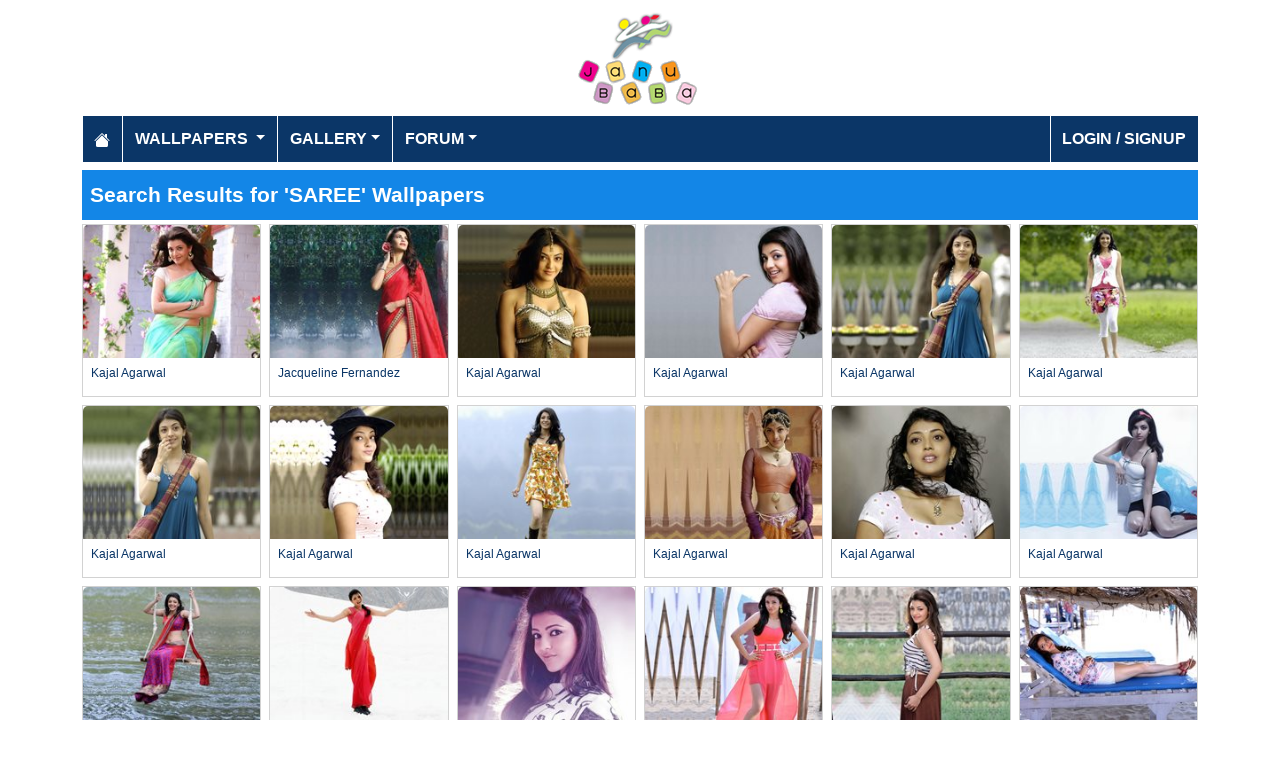

--- FILE ---
content_type: text/html; charset=utf-8
request_url: https://www.janubaba.com/wallpapers/search/SAREE
body_size: 3409
content:
<!DOCTYPE html>
<html>
<head>
    <meta charset="utf-8" />
    <meta name="viewport" content="width=device-width, initial-scale=1.0" />
    <title>Pakistan&#x27;s Largest Infotainment Portal | Janubaba.com</title>
    <meta name="description" content="Entertainment and Information portal covering events and entertainment shows happening in Pakistan include photos, videos and wallpapers" />
    <meta name="keywords" content="wallpapers, pakistan, karachi, entertainment, directory, jobs, classifieds, buy n sell, online, model watch, galllery, bollywood, lollywood, hollywood, models" />
    
    
    
    
        <link rel="stylesheet" href="/lib/bootstrap/css/bootstrap.css" />
        <link rel="stylesheet" href="/css/site.css" />
        <link rel="stylesheet" href="/themes/Janubaba/site.css" />
    
    


    
    
</head>
<body>
    
<header>
    <div class="container mb-2">
        <div class="row my-2">
            <div class="col-12 text-center"><a href="/"><img src="/themes/janubaba/images/logo.png" class="img-fluidmy-3" width="150" height="100" alt="Logo" /></a></div>

        </div>

        <nav class="navbar navbar-dark navbar-expand-md">
            <button class="navbar-toggler" type="button" data-bs-toggle="collapse" data-bs-target="#navbarCollapse"
                    aria-controls="navbarCollapse" aria-expanded="false" aria-label="Toggle navigation">
                <span class="navbar-toggler-icon"></span>
            </button>
            <div class="collapse navbar-collapse" id="navbarCollapse">
                <ul class="navbar-nav me-auto">
                    <li class="nav-item">
                        <a class="nav-link" href="/">
                            <svg xmlns="http://www.w3.org/2000/svg" width="16" height="16" fill="currentColor" class="bi bi-house-fill" viewBox="0 0 16 16">
                                <path d="M8.707 1.5a1 1 0 0 0-1.414 0L.646 8.146a.5.5 0 0 0 .708.708L8 2.207l6.646 6.647a.5.5 0 0 0 .708-.708L13 5.793V2.5a.5.5 0 0 0-.5-.5h-1a.5.5 0 0 0-.5.5v1.293z"></path>
                                <path d="m8 3.293 6 6V13.5a1.5 1.5 0 0 1-1.5 1.5h-9A1.5 1.5 0 0 1 2 13.5V9.293z"></path>
                            </svg>
                        </a>
                    </li>
                    <li class="nav-item dropdown">
                        <a class="nav-link dropdown-toggle" href="/wallpapers" id="navbarDropdown" role="button"
                           data-bs-toggle="dropdown" aria-haspopup="true" aria-expanded="false">
                            Wallpapers
                        </a>
                        <ul class="dropdown-menu multi-column columns-2" aria-labelledby="navbarDropdown">
                            <li class="row">
                                    <div class="col-sm-6">
                                        <ul class="multi-column-dropdown">
                                                <li><a class="dropdown-item" href="/wallpapers/Aircrafts">Aircrafts</a></li>
                                                <li><a class="dropdown-item" href="/wallpapers/Wallpapers/All-Categories">All Categories</a></li>
                                                <li><a class="dropdown-item" href="/wallpapers/Animals">Animals</a></li>
                                                <li><a class="dropdown-item" href="/wallpapers/Bollywood">Bollywood</a></li>
                                                <li><a class="dropdown-item" href="/wallpapers/Cars">Cars</a></li>
                                                <li><a class="dropdown-item" href="/wallpapers/Cartoons">Cartoons</a></li>
                                                <li><a class="dropdown-item" href="/wallpapers/Couples">Couples</a></li>
                                                <li><a class="dropdown-item" href="/wallpapers/Digital-Art">Digital Art</a></li>
                                                <li><a class="dropdown-item" href="/wallpapers/Funny">Funny</a></li>
                                                <li><a class="dropdown-item" href="/wallpapers/Games">Games</a></li>
                                                <li><a class="dropdown-item" href="/wallpapers/Hollywood">Hollywood</a></li>
                                                <li><a class="dropdown-item" href="/wallpapers/Kids">Kids</a></li>
                                        </ul>
                                    </div>
                                    <div class="col-sm-6">
                                        <ul class="multi-column-dropdown">
                                                <li><a class="dropdown-item" href="/wallpapers/Landscapes">Landscapes</a></li>
                                                <li><a class="dropdown-item" href="/wallpapers/Lollywood">Lollywood</a></li>
                                                <li><a class="dropdown-item" href="/wallpapers/Misc">Misc</a></li>
                                                <li><a class="dropdown-item" href="/wallpapers/Models">Models</a></li>
                                                <li><a class="dropdown-item" href="/wallpapers/Movies">Movies</a></li>
                                                <li><a class="dropdown-item" href="/wallpapers/Personals">Personals</a></li>
                                                <li><a class="dropdown-item" href="/wallpapers/Poetic">Poetic</a></li>
                                                <li><a class="dropdown-item" href="/wallpapers/Ships">Ships</a></li>
                                                <li><a class="dropdown-item" href="/wallpapers/Special">Special</a></li>
                                                <li><a class="dropdown-item" href="/wallpapers/Sports">Sports</a></li>
                                                <li><a class="dropdown-item" href="/wallpapers/Wallpapers">Wallpapers</a></li>
                                        </ul>
                                    </div>
                            </li>
                        </ul>
                    </li>
                    <li class="nav-item dropdown">
                        <a class="nav-link dropdown-toggle" href="/gallery" id="navbarDropdown" role="button" data-bs-toggle="dropdown" aria-haspopup="true" aria-expanded="false">Gallery</a>
                        <ul class="dropdown-menu multi-column columns-2" aria-labelledby="navbarDropdown">
                            <li class="row">
                                    <div class="col-sm-6">
                                        <ul class="multi-column-dropdown">
                                                <li><a class="dropdown-item" href="/gallery/Bollywood">Bollywood</a></li>
                                                <li><a class="dropdown-item" href="/gallery/Hollywood">Hollywood</a></li>
                                                <li><a class="dropdown-item" href="/gallery/International">International</a></li>
                                        </ul>
                                    </div>
                                    <div class="col-sm-6">
                                        <ul class="multi-column-dropdown">
                                                <li><a class="dropdown-item" href="/gallery/Lollywood">Lollywood</a></li>
                                                <li><a class="dropdown-item" href="/gallery/Sports">Sports</a></li>
                                        </ul>
                                    </div>
                            </li>
                        </ul>
                    </li>
                    <li class="nav-item dropdown">
                        <a class="nav-link dropdown-toggle" href="/forum" id="navbarDropdown" role="button" data-bs-toggle="dropdown" aria-haspopup="true" aria-expanded="false">Forum</a>
                        <ul class="dropdown-menu multi-column columns-2" aria-labelledby="navbarDropdown" style="min-width: 500px;">
                            <li class="row">
                                    <div class="col-sm-6">
                                        <ul class="multi-column-dropdown">
                                                <li><a class="dropdown-item overflow-hidden" href="/forum/topics/7-Introductions">Introductions</a></li>
                                                <li><a class="dropdown-item overflow-hidden" href="/forum/topics/5-Freedom-of-Speech">Freedom of Speech</a></li>
                                                <li><a class="dropdown-item overflow-hidden" href="/forum/topics/12-Religion">Religion</a></li>
                                                <li><a class="dropdown-item overflow-hidden" href="/forum/topics/19-Songs-and-Lyrics-Talk">Songs and Lyrics Talk</a></li>
                                                <li><a class="dropdown-item overflow-hidden" href="/forum/topics/13-Professions-/-Education">Professions / Education</a></li>
                                                <li><a class="dropdown-item overflow-hidden" href="/forum/topics/8-Poetry-Cafe-URDU">Poetry Cafe (URDU)</a></li>
                                                <li><a class="dropdown-item overflow-hidden" href="/forum/topics/9-Sentiments">Sentiments</a></li>
                                                <li><a class="dropdown-item overflow-hidden" href="/forum/topics/4-Rendezvous-aka-Request-service-center-Help-Desk">Rendezvous (aka Request, service center, Help Desk)</a></li>
                                                <li><a class="dropdown-item overflow-hidden" href="/forum/topics/18-Teen-Talk">Teen Talk</a></li>
                                                <li><a class="dropdown-item overflow-hidden" href="/forum/topics/22-Idiotic-Topics-Trash-Bin">Idiotic Topics (Trash Bin) </a></li>
                                                <li><a class="dropdown-item overflow-hidden" href="/forum/topics/23-Poetry-Cafe-English">Poetry Cafe (English)</a></li>
                                                <li><a class="dropdown-item overflow-hidden" href="/forum/topics/25-JB-SOCIAL-CLUB">JB SOCIAL CLUB</a></li>
                                                <li><a class="dropdown-item overflow-hidden" href="/forum/topics/10-Love-and-Romance">Love and Romance</a></li>
                                        </ul>
                                    </div>
                                    <div class="col-sm-6">
                                        <ul class="multi-column-dropdown">
                                                <li><a class="dropdown-item overflow-hidden" href="/forum/topics/15-Serious-Corner">Serious Corner</a></li>
                                                <li><a class="dropdown-item overflow-hidden" href="/forum/topics/17-Road-Trips-/-OffRoad-/-Vacations">Road Trips / OffRoad / Vacations</a></li>
                                                <li><a class="dropdown-item overflow-hidden" href="/forum/topics/20-Sports-Talk">Sports Talk</a></li>
                                                <li><a class="dropdown-item overflow-hidden" href="/forum/topics/2-Bollywood">Bollywood</a></li>
                                                <li><a class="dropdown-item overflow-hidden" href="/forum/topics/26-Trash-Bin">Trash Bin</a></li>
                                                <li><a class="dropdown-item overflow-hidden" href="/forum/topics/11-ForeignWood">ForeignWood</a></li>
                                                <li><a class="dropdown-item overflow-hidden" href="/forum/topics/21-Cool/-Classic/-Amazing/-Artistic-Pictures">Cool/ Classic/ Amazing/ Artistic Pictures</a></li>
                                                <li><a class="dropdown-item overflow-hidden" href="/forum/topics/14-Gaming-Zone">Gaming Zone</a></li>
                                                <li><a class="dropdown-item overflow-hidden" href="/forum/topics/6-Funny-Phix-/JOKES/Topics-Box">Funny Phix!/JOKES/Topics Box</a></li>
                                                <li><a class="dropdown-item overflow-hidden" href="/forum/topics/1-Lollywood">Lollywood</a></li>
                                                <li><a class="dropdown-item overflow-hidden" href="/forum/topics/24-JB-IT-Solutions">JB IT Solutions</a></li>
                                                <li><a class="dropdown-item overflow-hidden" href="/forum/topics/3-Advertisment">Advertisment</a></li>
                                        </ul>
                                    </div>
                            </li>
                        </ul>
                    </li>

                </ul>
                <ul class="navbar-nav">
                        <li class="nav-item">
                            <a class="nav-link" aria-current="page" href="/account/login">Login / Signup</a>
                        </li>

                </ul>

            </div>
        </nav>
    </div>
</header>
    <div class="container">
    <h1>Search Results for 'SAREE' Wallpapers</h1>

        <div class="my-1">
            
        </div>
        <div class="row g-2">
                <div class="col-lg-2 col-md-3 col-6">
                    <div class="card h-100">
    <a href="/wallpapers/68187-Kajal-Agarwal-wallpaper"><img class="card-img-top img-fluid" src="/wallpapers/Bollywood/2015/5/25/tn_IMG_0725_pqhxd_janubaba(com).jpg" alt="Kajal Agarwal Wallpaper"></a>
    <div class="card-body">
        <h5 class="card-title fs-7"><a href="/wallpapers/68187-Kajal-Agarwal-wallpaper">Kajal Agarwal</a></h5>
    </div>
</div>
                </div>
                <div class="col-lg-2 col-md-3 col-6">
                    <div class="card h-100">
    <a href="/wallpapers/68147-Jacqueline-Fernandez-wallpaper"><img class="card-img-top img-fluid" src="/wallpapers/Bollywood/2015/4/21/tn_terrificjacquelinefernandezhalfnhalfsareesassf10510b_mzxgc_janubaba(com).jpg" alt="Jacqueline Fernandez Wallpaper"></a>
    <div class="card-body">
        <h5 class="card-title fs-7"><a href="/wallpapers/68147-Jacqueline-Fernandez-wallpaper">Jacqueline Fernandez</a></h5>
    </div>
</div>
                </div>
                <div class="col-lg-2 col-md-3 col-6">
                    <div class="card h-100">
    <a href="/wallpapers/68093-Kajal-Agarwal-wallpaper"><img class="card-img-top img-fluid" src="/wallpapers/Bollywood/2015/4/10/tn_Kajal_Agarwal_in_Magadheera__2__zhopz_janubaba(com).jpg" alt="Kajal Agarwal Wallpaper"></a>
    <div class="card-body">
        <h5 class="card-title fs-7"><a href="/wallpapers/68093-Kajal-Agarwal-wallpaper">Kajal Agarwal</a></h5>
    </div>
</div>
                </div>
                <div class="col-lg-2 col-md-3 col-6">
                    <div class="card h-100">
    <a href="/wallpapers/68092-Kajal-Agarwal-wallpaper"><img class="card-img-top img-fluid" src="/wallpapers/Bollywood/2015/4/10/tn_apkabollywoodblogspotcomKajalAggarwal_46_xrzit_janubaba(com).jpg" alt="Kajal Agarwal Wallpaper"></a>
    <div class="card-body">
        <h5 class="card-title fs-7"><a href="/wallpapers/68092-Kajal-Agarwal-wallpaper">Kajal Agarwal</a></h5>
    </div>
</div>
                </div>
                <div class="col-lg-2 col-md-3 col-6">
                    <div class="card h-100">
    <a href="/wallpapers/68091-Kajal-Agarwal-wallpaper"><img class="card-img-top img-fluid" src="/wallpapers/Bollywood/2015/4/10/tn_Kajal_Agarwal_in_Magadheera__5__mtpnt_janubaba(com).jpg" alt="Kajal Agarwal Wallpaper"></a>
    <div class="card-body">
        <h5 class="card-title fs-7"><a href="/wallpapers/68091-Kajal-Agarwal-wallpaper">Kajal Agarwal</a></h5>
    </div>
</div>
                </div>
                <div class="col-lg-2 col-md-3 col-6">
                    <div class="card h-100">
    <a href="/wallpapers/68090-Kajal-Agarwal-wallpaper"><img class="card-img-top img-fluid" src="/wallpapers/Bollywood/2015/4/10/tn_Kajal_Agarwal_in_Magadheera__11__luehn_janubaba(com).jpg" alt="Kajal Agarwal Wallpaper"></a>
    <div class="card-body">
        <h5 class="card-title fs-7"><a href="/wallpapers/68090-Kajal-Agarwal-wallpaper">Kajal Agarwal</a></h5>
    </div>
</div>
                </div>
                <div class="col-lg-2 col-md-3 col-6">
                    <div class="card h-100">
    <a href="/wallpapers/68089-Kajal-Agarwal-wallpaper"><img class="card-img-top img-fluid" src="/wallpapers/Bollywood/2015/4/10/tn_Kajal_Hot_In_Maaveeran_Tamil_Movie_Stills_8_bmzsk_janubaba(com).jpg" alt="Kajal Agarwal Wallpaper"></a>
    <div class="card-body">
        <h5 class="card-title fs-7"><a href="/wallpapers/68089-Kajal-Agarwal-wallpaper">Kajal Agarwal</a></h5>
    </div>
</div>
                </div>
                <div class="col-lg-2 col-md-3 col-6">
                    <div class="card h-100">
    <a href="/wallpapers/68088-Kajal-Agarwal-wallpaper"><img class="card-img-top img-fluid" src="/wallpapers/Bollywood/2015/4/10/tn_magadheera21_oxwnm_janubaba(com).jpg" alt="Kajal Agarwal Wallpaper"></a>
    <div class="card-body">
        <h5 class="card-title fs-7"><a href="/wallpapers/68088-Kajal-Agarwal-wallpaper">Kajal Agarwal</a></h5>
    </div>
</div>
                </div>
                <div class="col-lg-2 col-md-3 col-6">
                    <div class="card h-100">
    <a href="/wallpapers/68087-Kajal-Agarwal-wallpaper"><img class="card-img-top img-fluid" src="/wallpapers/Bollywood/2015/4/10/tn_KajalAgarwalinMagadheera_19__xuarh_janubaba(com).jpg" alt="Kajal Agarwal Wallpaper"></a>
    <div class="card-body">
        <h5 class="card-title fs-7"><a href="/wallpapers/68087-Kajal-Agarwal-wallpaper">Kajal Agarwal</a></h5>
    </div>
</div>
                </div>
                <div class="col-lg-2 col-md-3 col-6">
                    <div class="card h-100">
    <a href="/wallpapers/68086-Kajal-Agarwal-wallpaper"><img class="card-img-top img-fluid" src="/wallpapers/Bollywood/2015/4/10/tn_Kajal_Agarwal_in_Magadheera_defqh_janubaba(com).jpg" alt="Kajal Agarwal Wallpaper"></a>
    <div class="card-body">
        <h5 class="card-title fs-7"><a href="/wallpapers/68086-Kajal-Agarwal-wallpaper">Kajal Agarwal</a></h5>
    </div>
</div>
                </div>
                <div class="col-lg-2 col-md-3 col-6">
                    <div class="card h-100">
    <a href="/wallpapers/68085-Kajal-Agarwal-wallpaper"><img class="card-img-top img-fluid" src="/wallpapers/Bollywood/2015/4/10/tn_Kajal_Agarwal_unseen_hot_photo_4_azhaf_janubaba(com).jpg" alt="Kajal Agarwal Wallpaper"></a>
    <div class="card-body">
        <h5 class="card-title fs-7"><a href="/wallpapers/68085-Kajal-Agarwal-wallpaper">Kajal Agarwal</a></h5>
    </div>
</div>
                </div>
                <div class="col-lg-2 col-md-3 col-6">
                    <div class="card h-100">
    <a href="/wallpapers/68084-Kajal-Agarwal-wallpaper"><img class="card-img-top img-fluid" src="/wallpapers/Bollywood/2015/4/10/tn_Kajal_Aggarwal_Hot_Stills_10_iewwu_janubaba(com).jpg" alt="Kajal Agarwal Wallpaper"></a>
    <div class="card-body">
        <h5 class="card-title fs-7"><a href="/wallpapers/68084-Kajal-Agarwal-wallpaper">Kajal Agarwal</a></h5>
    </div>
</div>
                </div>
                <div class="col-lg-2 col-md-3 col-6">
                    <div class="card h-100">
    <a href="/wallpapers/68083-Kajal-Agarwal-wallpaper"><img class="card-img-top img-fluid" src="/wallpapers/Bollywood/2015/4/10/tn_kajal_agarwal_in_hailsaree13_dbpds_janubaba(com).jpg" alt="Kajal Agarwal Wallpaper"></a>
    <div class="card-body">
        <h5 class="card-title fs-7"><a href="/wallpapers/68083-Kajal-Agarwal-wallpaper">Kajal Agarwal</a></h5>
    </div>
</div>
                </div>
                <div class="col-lg-2 col-md-3 col-6">
                    <div class="card h-100">
    <a href="/wallpapers/68082-Kajal-Agarwal-wallpaper"><img class="card-img-top img-fluid" src="/wallpapers/Bollywood/2015/4/10/tn_kajalthuppakistills2_tharp_janubaba(com).jpg" alt="Kajal Agarwal Wallpaper"></a>
    <div class="card-body">
        <h5 class="card-title fs-7"><a href="/wallpapers/68082-Kajal-Agarwal-wallpaper">Kajal Agarwal</a></h5>
    </div>
</div>
                </div>
                <div class="col-lg-2 col-md-3 col-6">
                    <div class="card h-100">
    <a href="/wallpapers/68081-Kajal-Agarwal-wallpaper"><img class="card-img-top img-fluid" src="/wallpapers/Bollywood/2015/4/10/tn_kajalagarwalingovinduduandarivadelewallpapers_cygsq_janubaba(com).jpg" alt="Kajal Agarwal Wallpaper"></a>
    <div class="card-body">
        <h5 class="card-title fs-7"><a href="/wallpapers/68081-Kajal-Agarwal-wallpaper">Kajal Agarwal</a></h5>
    </div>
</div>
                </div>
                <div class="col-lg-2 col-md-3 col-6">
                    <div class="card h-100">
    <a href="/wallpapers/68078-Kajal-Agarwal-wallpaper"><img class="card-img-top img-fluid" src="/wallpapers/Bollywood/2015/4/10/tn_Kajalagarval19_dkrxi_janubaba(com).jpg" alt="Kajal Agarwal Wallpaper"></a>
    <div class="card-body">
        <h5 class="card-title fs-7"><a href="/wallpapers/68078-Kajal-Agarwal-wallpaper">Kajal Agarwal</a></h5>
    </div>
</div>
                </div>
                <div class="col-lg-2 col-md-3 col-6">
                    <div class="card h-100">
    <a href="/wallpapers/68077-Kajal-Agarwal-wallpaper"><img class="card-img-top img-fluid" src="/wallpapers/Bollywood/2015/4/10/tn_Kajalagarval10_yawft_janubaba(com).jpg" alt="Kajal Agarwal Wallpaper"></a>
    <div class="card-body">
        <h5 class="card-title fs-7"><a href="/wallpapers/68077-Kajal-Agarwal-wallpaper">Kajal Agarwal</a></h5>
    </div>
</div>
                </div>
                <div class="col-lg-2 col-md-3 col-6">
                    <div class="card h-100">
    <a href="/wallpapers/68076-Kajal-Agarwal-wallpaper"><img class="card-img-top img-fluid" src="/wallpapers/Bollywood/2015/4/10/tn_Kajalagarval18_zxotl_janubaba(com).jpg" alt="Kajal Agarwal Wallpaper"></a>
    <div class="card-body">
        <h5 class="card-title fs-7"><a href="/wallpapers/68076-Kajal-Agarwal-wallpaper">Kajal Agarwal</a></h5>
    </div>
</div>
                </div>
                <div class="col-lg-2 col-md-3 col-6">
                    <div class="card h-100">
    <a href="/wallpapers/68075-Kajal-Agarwal-wallpaper"><img class="card-img-top img-fluid" src="/wallpapers/Bollywood/2015/4/10/tn_kajalagarwalwallpaper16_bhjzx_janubaba(com).jpg" alt="Kajal Agarwal Wallpaper"></a>
    <div class="card-body">
        <h5 class="card-title fs-7"><a href="/wallpapers/68075-Kajal-Agarwal-wallpaper">Kajal Agarwal</a></h5>
    </div>
</div>
                </div>
                <div class="col-lg-2 col-md-3 col-6">
                    <div class="card h-100">
    <a href="/wallpapers/68074-Kajal-Agarwal-wallpaper"><img class="card-img-top img-fluid" src="/wallpapers/Bollywood/2015/4/10/tn_Kajalagarval21_yfbwm_janubaba(com).jpg" alt="Kajal Agarwal Wallpaper"></a>
    <div class="card-body">
        <h5 class="card-title fs-7"><a href="/wallpapers/68074-Kajal-Agarwal-wallpaper">Kajal Agarwal</a></h5>
    </div>
</div>
                </div>
                <div class="col-lg-2 col-md-3 col-6">
                    <div class="card h-100">
    <a href="/wallpapers/68066-Kajal-Agarwal-wallpaper"><img class="card-img-top img-fluid" src="/wallpapers/Bollywood/2015/3/31/tn_Kajal_agarval_17_dtyhg_janubaba(com).jpg" alt="Kajal Agarwal Wallpaper"></a>
    <div class="card-body">
        <h5 class="card-title fs-7"><a href="/wallpapers/68066-Kajal-Agarwal-wallpaper">Kajal Agarwal</a></h5>
    </div>
</div>
                </div>
                <div class="col-lg-2 col-md-3 col-6">
                    <div class="card h-100">
    <a href="/wallpapers/68064-Kajal-Agarwal-wallpaper"><img class="card-img-top img-fluid" src="/wallpapers/Bollywood/2015/3/31/tn_Kajal4_mrigb_janubaba(com).jpg" alt="Kajal Agarwal Wallpaper"></a>
    <div class="card-body">
        <h5 class="card-title fs-7"><a href="/wallpapers/68064-Kajal-Agarwal-wallpaper">Kajal Agarwal</a></h5>
    </div>
</div>
                </div>
                <div class="col-lg-2 col-md-3 col-6">
                    <div class="card h-100">
    <a href="/wallpapers/68063-Kajal-Agarwal-wallpaper"><img class="card-img-top img-fluid" src="/wallpapers/Bollywood/2015/3/31/tn_Kajal11_kkskj_janubaba(com).jpg" alt="Kajal Agarwal Wallpaper"></a>
    <div class="card-body">
        <h5 class="card-title fs-7"><a href="/wallpapers/68063-Kajal-Agarwal-wallpaper">Kajal Agarwal</a></h5>
    </div>
</div>
                </div>
                <div class="col-lg-2 col-md-3 col-6">
                    <div class="card h-100">
    <a href="/wallpapers/68062-Kajal-Agarwal-wallpaper"><img class="card-img-top img-fluid" src="/wallpapers/Bollywood/2015/3/31/tn_Kajal15_ykzam_janubaba(com).jpg" alt="Kajal Agarwal Wallpaper"></a>
    <div class="card-body">
        <h5 class="card-title fs-7"><a href="/wallpapers/68062-Kajal-Agarwal-wallpaper">Kajal Agarwal</a></h5>
    </div>
</div>
                </div>
        </div>
        <div class="my-4">
            <nav><ul class="pagination justify-content-center">
<li class="page-item active"><a class="page-link" href="/wallpapers/search/SAREE/pg-1">1</a></li>
<li class="page-item"><a class="page-link" href="/wallpapers/search/SAREE/pg-2">2</a></li>
<li class="page-item"><a class="page-link" href="/wallpapers/search/SAREE/pg-3">3</a></li>
<li class="page-item"><a class="page-link" href="/wallpapers/search/SAREE/pg-2">Next</a></li>
<li class="page-item"><a class="page-link" href="/wallpapers/search/SAREE/pg-3">Last</a></li>
</ul></nav>

        </div>

</div>

    <footer>

    <div class="bg-dark1 py-2">
        <div class="container">
            <div class="d-flex justify-content-between align-items-center">
                <div> Copyright © 2026 Janubaba.com. All rights reserved.</div>
                <div>
                        <a href="/contactus">Contact Us</a>



                </div>
            </div>

        </div>

    </div>

</footer>
    
    
        <script src="/lib/bootstrap/js/bootstrap.bundle.js"></script>
        <script src="/lib/vanilla-lazyload/dist/lazyload.js"></script>
        <script src="/js/site.js"></script>
    
    

        

    <!-- Default Statcounter code for Janubaba.com
http://www.janubaba.com -->
<script type="text/javascript">
var sc_project=10501299; 
var sc_invisible=1; 
var sc_security="dad8c239"; 
</script>
<script type="text/javascript"
src="https://www.statcounter.com/counter/counter.js"
async></script>
<noscript><div class="statcounter"><a title="real time web
analytics" href="https://statcounter.com/"
target="_blank"><img class="statcounter"
src="https://c.statcounter.com/10501299/0/dad8c239/1/"
alt="real time web analytics"
referrerPolicy="no-referrer-when-downgrade"></a></div></noscript>
<!-- End of Statcounter Code -->
    <div class="overlayLoader"></div>
    <div id="ajaxResult"></div>
        
<script defer src="https://static.cloudflareinsights.com/beacon.min.js/vcd15cbe7772f49c399c6a5babf22c1241717689176015" integrity="sha512-ZpsOmlRQV6y907TI0dKBHq9Md29nnaEIPlkf84rnaERnq6zvWvPUqr2ft8M1aS28oN72PdrCzSjY4U6VaAw1EQ==" data-cf-beacon='{"version":"2024.11.0","token":"d98ecd330dc34a83a222968e2d3361e9","r":1,"server_timing":{"name":{"cfCacheStatus":true,"cfEdge":true,"cfExtPri":true,"cfL4":true,"cfOrigin":true,"cfSpeedBrain":true},"location_startswith":null}}' crossorigin="anonymous"></script>
</body>
</html>